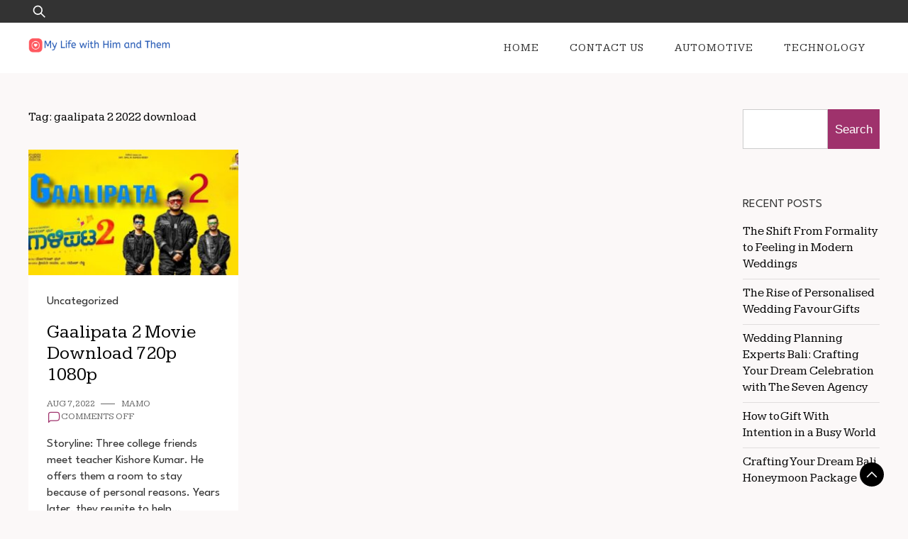

--- FILE ---
content_type: text/html; charset=UTF-8
request_url: https://mylifewithhimandthem.com/tag/gaalipata-2-2022-download/
body_size: 49354
content:
<!doctype html>
<html lang="en-US">
<head>
	<meta charset="UTF-8">
	<meta name="viewport" content="width=device-width, initial-scale=1">
	<link rel="profile" href="https://gmpg.org/xfn/11">

	<meta name='robots' content='index, follow, max-image-preview:large, max-snippet:-1, max-video-preview:-1' />

	<!-- This site is optimized with the Yoast SEO plugin v25.5 - https://yoast.com/wordpress/plugins/seo/ -->
	<title>gaalipata 2 2022 download Archives - MyLifewithHimandthem</title>
	<link rel="canonical" href="https://mylifewithhimandthem.com/tag/gaalipata-2-2022-download/" />
	<meta property="og:locale" content="en_US" />
	<meta property="og:type" content="article" />
	<meta property="og:title" content="gaalipata 2 2022 download Archives - MyLifewithHimandthem" />
	<meta property="og:url" content="https://mylifewithhimandthem.com/tag/gaalipata-2-2022-download/" />
	<meta property="og:site_name" content="MyLifewithHimandthem" />
	<meta name="twitter:card" content="summary_large_image" />
	<script type="application/ld+json" class="yoast-schema-graph">{"@context":"https://schema.org","@graph":[{"@type":"CollectionPage","@id":"https://mylifewithhimandthem.com/tag/gaalipata-2-2022-download/","url":"https://mylifewithhimandthem.com/tag/gaalipata-2-2022-download/","name":"gaalipata 2 2022 download Archives - MyLifewithHimandthem","isPartOf":{"@id":"https://mylifewithhimandthem.com/#website"},"primaryImageOfPage":{"@id":"https://mylifewithhimandthem.com/tag/gaalipata-2-2022-download/#primaryimage"},"image":{"@id":"https://mylifewithhimandthem.com/tag/gaalipata-2-2022-download/#primaryimage"},"thumbnailUrl":"https://mylifewithhimandthem.com/wp-content/uploads/2022/08/Gaalipata-2-2022.jpg","breadcrumb":{"@id":"https://mylifewithhimandthem.com/tag/gaalipata-2-2022-download/#breadcrumb"},"inLanguage":"en-US"},{"@type":"ImageObject","inLanguage":"en-US","@id":"https://mylifewithhimandthem.com/tag/gaalipata-2-2022-download/#primaryimage","url":"https://mylifewithhimandthem.com/wp-content/uploads/2022/08/Gaalipata-2-2022.jpg","contentUrl":"https://mylifewithhimandthem.com/wp-content/uploads/2022/08/Gaalipata-2-2022.jpg","width":1000,"height":600},{"@type":"BreadcrumbList","@id":"https://mylifewithhimandthem.com/tag/gaalipata-2-2022-download/#breadcrumb","itemListElement":[{"@type":"ListItem","position":1,"name":"Home","item":"https://mylifewithhimandthem.com/"},{"@type":"ListItem","position":2,"name":"gaalipata 2 2022 download"}]},{"@type":"WebSite","@id":"https://mylifewithhimandthem.com/#website","url":"https://mylifewithhimandthem.com/","name":"MyLifewithHimandthem","description":"","publisher":{"@id":"https://mylifewithhimandthem.com/#organization"},"potentialAction":[{"@type":"SearchAction","target":{"@type":"EntryPoint","urlTemplate":"https://mylifewithhimandthem.com/?s={search_term_string}"},"query-input":{"@type":"PropertyValueSpecification","valueRequired":true,"valueName":"search_term_string"}}],"inLanguage":"en-US"},{"@type":"Organization","@id":"https://mylifewithhimandthem.com/#organization","name":"MyLifewithHimandthem","url":"https://mylifewithhimandthem.com/","logo":{"@type":"ImageObject","inLanguage":"en-US","@id":"https://mylifewithhimandthem.com/#/schema/logo/image/","url":"https://mylifewithhimandthem.com/wp-content/uploads/2024/08/Group-40.png","contentUrl":"https://mylifewithhimandthem.com/wp-content/uploads/2024/08/Group-40.png","width":300,"height":29,"caption":"MyLifewithHimandthem"},"image":{"@id":"https://mylifewithhimandthem.com/#/schema/logo/image/"}}]}</script>
	<!-- / Yoast SEO plugin. -->


<link rel='dns-prefetch' href='//fonts.googleapis.com' />
<link rel="alternate" type="application/rss+xml" title="MyLifewithHimandthem &raquo; Feed" href="https://mylifewithhimandthem.com/feed/" />
<link rel="alternate" type="application/rss+xml" title="MyLifewithHimandthem &raquo; gaalipata 2 2022 download Tag Feed" href="https://mylifewithhimandthem.com/tag/gaalipata-2-2022-download/feed/" />
<style id='wp-img-auto-sizes-contain-inline-css'>
img:is([sizes=auto i],[sizes^="auto," i]){contain-intrinsic-size:3000px 1500px}
/*# sourceURL=wp-img-auto-sizes-contain-inline-css */
</style>
<style id='wp-emoji-styles-inline-css'>

	img.wp-smiley, img.emoji {
		display: inline !important;
		border: none !important;
		box-shadow: none !important;
		height: 1em !important;
		width: 1em !important;
		margin: 0 0.07em !important;
		vertical-align: -0.1em !important;
		background: none !important;
		padding: 0 !important;
	}
/*# sourceURL=wp-emoji-styles-inline-css */
</style>
<style id='wp-block-library-inline-css'>
:root{--wp-block-synced-color:#7a00df;--wp-block-synced-color--rgb:122,0,223;--wp-bound-block-color:var(--wp-block-synced-color);--wp-editor-canvas-background:#ddd;--wp-admin-theme-color:#007cba;--wp-admin-theme-color--rgb:0,124,186;--wp-admin-theme-color-darker-10:#006ba1;--wp-admin-theme-color-darker-10--rgb:0,107,160.5;--wp-admin-theme-color-darker-20:#005a87;--wp-admin-theme-color-darker-20--rgb:0,90,135;--wp-admin-border-width-focus:2px}@media (min-resolution:192dpi){:root{--wp-admin-border-width-focus:1.5px}}.wp-element-button{cursor:pointer}:root .has-very-light-gray-background-color{background-color:#eee}:root .has-very-dark-gray-background-color{background-color:#313131}:root .has-very-light-gray-color{color:#eee}:root .has-very-dark-gray-color{color:#313131}:root .has-vivid-green-cyan-to-vivid-cyan-blue-gradient-background{background:linear-gradient(135deg,#00d084,#0693e3)}:root .has-purple-crush-gradient-background{background:linear-gradient(135deg,#34e2e4,#4721fb 50%,#ab1dfe)}:root .has-hazy-dawn-gradient-background{background:linear-gradient(135deg,#faaca8,#dad0ec)}:root .has-subdued-olive-gradient-background{background:linear-gradient(135deg,#fafae1,#67a671)}:root .has-atomic-cream-gradient-background{background:linear-gradient(135deg,#fdd79a,#004a59)}:root .has-nightshade-gradient-background{background:linear-gradient(135deg,#330968,#31cdcf)}:root .has-midnight-gradient-background{background:linear-gradient(135deg,#020381,#2874fc)}:root{--wp--preset--font-size--normal:16px;--wp--preset--font-size--huge:42px}.has-regular-font-size{font-size:1em}.has-larger-font-size{font-size:2.625em}.has-normal-font-size{font-size:var(--wp--preset--font-size--normal)}.has-huge-font-size{font-size:var(--wp--preset--font-size--huge)}.has-text-align-center{text-align:center}.has-text-align-left{text-align:left}.has-text-align-right{text-align:right}.has-fit-text{white-space:nowrap!important}#end-resizable-editor-section{display:none}.aligncenter{clear:both}.items-justified-left{justify-content:flex-start}.items-justified-center{justify-content:center}.items-justified-right{justify-content:flex-end}.items-justified-space-between{justify-content:space-between}.screen-reader-text{border:0;clip-path:inset(50%);height:1px;margin:-1px;overflow:hidden;padding:0;position:absolute;width:1px;word-wrap:normal!important}.screen-reader-text:focus{background-color:#ddd;clip-path:none;color:#444;display:block;font-size:1em;height:auto;left:5px;line-height:normal;padding:15px 23px 14px;text-decoration:none;top:5px;width:auto;z-index:100000}html :where(.has-border-color){border-style:solid}html :where([style*=border-top-color]){border-top-style:solid}html :where([style*=border-right-color]){border-right-style:solid}html :where([style*=border-bottom-color]){border-bottom-style:solid}html :where([style*=border-left-color]){border-left-style:solid}html :where([style*=border-width]){border-style:solid}html :where([style*=border-top-width]){border-top-style:solid}html :where([style*=border-right-width]){border-right-style:solid}html :where([style*=border-bottom-width]){border-bottom-style:solid}html :where([style*=border-left-width]){border-left-style:solid}html :where(img[class*=wp-image-]){height:auto;max-width:100%}:where(figure){margin:0 0 1em}html :where(.is-position-sticky){--wp-admin--admin-bar--position-offset:var(--wp-admin--admin-bar--height,0px)}@media screen and (max-width:600px){html :where(.is-position-sticky){--wp-admin--admin-bar--position-offset:0px}}

/*# sourceURL=wp-block-library-inline-css */
</style><style id='wp-block-archives-inline-css'>
.wp-block-archives{box-sizing:border-box}.wp-block-archives-dropdown label{display:block}
/*# sourceURL=https://mylifewithhimandthem.com/wp-includes/blocks/archives/style.min.css */
</style>
<style id='wp-block-categories-inline-css'>
.wp-block-categories{box-sizing:border-box}.wp-block-categories.alignleft{margin-right:2em}.wp-block-categories.alignright{margin-left:2em}.wp-block-categories.wp-block-categories-dropdown.aligncenter{text-align:center}.wp-block-categories .wp-block-categories__label{display:block;width:100%}
/*# sourceURL=https://mylifewithhimandthem.com/wp-includes/blocks/categories/style.min.css */
</style>
<style id='wp-block-heading-inline-css'>
h1:where(.wp-block-heading).has-background,h2:where(.wp-block-heading).has-background,h3:where(.wp-block-heading).has-background,h4:where(.wp-block-heading).has-background,h5:where(.wp-block-heading).has-background,h6:where(.wp-block-heading).has-background{padding:1.25em 2.375em}h1.has-text-align-left[style*=writing-mode]:where([style*=vertical-lr]),h1.has-text-align-right[style*=writing-mode]:where([style*=vertical-rl]),h2.has-text-align-left[style*=writing-mode]:where([style*=vertical-lr]),h2.has-text-align-right[style*=writing-mode]:where([style*=vertical-rl]),h3.has-text-align-left[style*=writing-mode]:where([style*=vertical-lr]),h3.has-text-align-right[style*=writing-mode]:where([style*=vertical-rl]),h4.has-text-align-left[style*=writing-mode]:where([style*=vertical-lr]),h4.has-text-align-right[style*=writing-mode]:where([style*=vertical-rl]),h5.has-text-align-left[style*=writing-mode]:where([style*=vertical-lr]),h5.has-text-align-right[style*=writing-mode]:where([style*=vertical-rl]),h6.has-text-align-left[style*=writing-mode]:where([style*=vertical-lr]),h6.has-text-align-right[style*=writing-mode]:where([style*=vertical-rl]){rotate:180deg}
/*# sourceURL=https://mylifewithhimandthem.com/wp-includes/blocks/heading/style.min.css */
</style>
<style id='wp-block-latest-comments-inline-css'>
ol.wp-block-latest-comments{box-sizing:border-box;margin-left:0}:where(.wp-block-latest-comments:not([style*=line-height] .wp-block-latest-comments__comment)){line-height:1.1}:where(.wp-block-latest-comments:not([style*=line-height] .wp-block-latest-comments__comment-excerpt p)){line-height:1.8}.has-dates :where(.wp-block-latest-comments:not([style*=line-height])),.has-excerpts :where(.wp-block-latest-comments:not([style*=line-height])){line-height:1.5}.wp-block-latest-comments .wp-block-latest-comments{padding-left:0}.wp-block-latest-comments__comment{list-style:none;margin-bottom:1em}.has-avatars .wp-block-latest-comments__comment{list-style:none;min-height:2.25em}.has-avatars .wp-block-latest-comments__comment .wp-block-latest-comments__comment-excerpt,.has-avatars .wp-block-latest-comments__comment .wp-block-latest-comments__comment-meta{margin-left:3.25em}.wp-block-latest-comments__comment-excerpt p{font-size:.875em;margin:.36em 0 1.4em}.wp-block-latest-comments__comment-date{display:block;font-size:.75em}.wp-block-latest-comments .avatar,.wp-block-latest-comments__comment-avatar{border-radius:1.5em;display:block;float:left;height:2.5em;margin-right:.75em;width:2.5em}.wp-block-latest-comments[class*=-font-size] a,.wp-block-latest-comments[style*=font-size] a{font-size:inherit}
/*# sourceURL=https://mylifewithhimandthem.com/wp-includes/blocks/latest-comments/style.min.css */
</style>
<style id='wp-block-latest-posts-inline-css'>
.wp-block-latest-posts{box-sizing:border-box}.wp-block-latest-posts.alignleft{margin-right:2em}.wp-block-latest-posts.alignright{margin-left:2em}.wp-block-latest-posts.wp-block-latest-posts__list{list-style:none}.wp-block-latest-posts.wp-block-latest-posts__list li{clear:both;overflow-wrap:break-word}.wp-block-latest-posts.is-grid{display:flex;flex-wrap:wrap}.wp-block-latest-posts.is-grid li{margin:0 1.25em 1.25em 0;width:100%}@media (min-width:600px){.wp-block-latest-posts.columns-2 li{width:calc(50% - .625em)}.wp-block-latest-posts.columns-2 li:nth-child(2n){margin-right:0}.wp-block-latest-posts.columns-3 li{width:calc(33.33333% - .83333em)}.wp-block-latest-posts.columns-3 li:nth-child(3n){margin-right:0}.wp-block-latest-posts.columns-4 li{width:calc(25% - .9375em)}.wp-block-latest-posts.columns-4 li:nth-child(4n){margin-right:0}.wp-block-latest-posts.columns-5 li{width:calc(20% - 1em)}.wp-block-latest-posts.columns-5 li:nth-child(5n){margin-right:0}.wp-block-latest-posts.columns-6 li{width:calc(16.66667% - 1.04167em)}.wp-block-latest-posts.columns-6 li:nth-child(6n){margin-right:0}}:root :where(.wp-block-latest-posts.is-grid){padding:0}:root :where(.wp-block-latest-posts.wp-block-latest-posts__list){padding-left:0}.wp-block-latest-posts__post-author,.wp-block-latest-posts__post-date{display:block;font-size:.8125em}.wp-block-latest-posts__post-excerpt,.wp-block-latest-posts__post-full-content{margin-bottom:1em;margin-top:.5em}.wp-block-latest-posts__featured-image a{display:inline-block}.wp-block-latest-posts__featured-image img{height:auto;max-width:100%;width:auto}.wp-block-latest-posts__featured-image.alignleft{float:left;margin-right:1em}.wp-block-latest-posts__featured-image.alignright{float:right;margin-left:1em}.wp-block-latest-posts__featured-image.aligncenter{margin-bottom:1em;text-align:center}
/*# sourceURL=https://mylifewithhimandthem.com/wp-includes/blocks/latest-posts/style.min.css */
</style>
<style id='wp-block-search-inline-css'>
.wp-block-search__button{margin-left:10px;word-break:normal}.wp-block-search__button.has-icon{line-height:0}.wp-block-search__button svg{height:1.25em;min-height:24px;min-width:24px;width:1.25em;fill:currentColor;vertical-align:text-bottom}:where(.wp-block-search__button){border:1px solid #ccc;padding:6px 10px}.wp-block-search__inside-wrapper{display:flex;flex:auto;flex-wrap:nowrap;max-width:100%}.wp-block-search__label{width:100%}.wp-block-search.wp-block-search__button-only .wp-block-search__button{box-sizing:border-box;display:flex;flex-shrink:0;justify-content:center;margin-left:0;max-width:100%}.wp-block-search.wp-block-search__button-only .wp-block-search__inside-wrapper{min-width:0!important;transition-property:width}.wp-block-search.wp-block-search__button-only .wp-block-search__input{flex-basis:100%;transition-duration:.3s}.wp-block-search.wp-block-search__button-only.wp-block-search__searchfield-hidden,.wp-block-search.wp-block-search__button-only.wp-block-search__searchfield-hidden .wp-block-search__inside-wrapper{overflow:hidden}.wp-block-search.wp-block-search__button-only.wp-block-search__searchfield-hidden .wp-block-search__input{border-left-width:0!important;border-right-width:0!important;flex-basis:0;flex-grow:0;margin:0;min-width:0!important;padding-left:0!important;padding-right:0!important;width:0!important}:where(.wp-block-search__input){appearance:none;border:1px solid #949494;flex-grow:1;font-family:inherit;font-size:inherit;font-style:inherit;font-weight:inherit;letter-spacing:inherit;line-height:inherit;margin-left:0;margin-right:0;min-width:3rem;padding:8px;text-decoration:unset!important;text-transform:inherit}:where(.wp-block-search__button-inside .wp-block-search__inside-wrapper){background-color:#fff;border:1px solid #949494;box-sizing:border-box;padding:4px}:where(.wp-block-search__button-inside .wp-block-search__inside-wrapper) .wp-block-search__input{border:none;border-radius:0;padding:0 4px}:where(.wp-block-search__button-inside .wp-block-search__inside-wrapper) .wp-block-search__input:focus{outline:none}:where(.wp-block-search__button-inside .wp-block-search__inside-wrapper) :where(.wp-block-search__button){padding:4px 8px}.wp-block-search.aligncenter .wp-block-search__inside-wrapper{margin:auto}.wp-block[data-align=right] .wp-block-search.wp-block-search__button-only .wp-block-search__inside-wrapper{float:right}
/*# sourceURL=https://mylifewithhimandthem.com/wp-includes/blocks/search/style.min.css */
</style>
<style id='wp-block-search-theme-inline-css'>
.wp-block-search .wp-block-search__label{font-weight:700}.wp-block-search__button{border:1px solid #ccc;padding:.375em .625em}
/*# sourceURL=https://mylifewithhimandthem.com/wp-includes/blocks/search/theme.min.css */
</style>
<style id='wp-block-group-inline-css'>
.wp-block-group{box-sizing:border-box}:where(.wp-block-group.wp-block-group-is-layout-constrained){position:relative}
/*# sourceURL=https://mylifewithhimandthem.com/wp-includes/blocks/group/style.min.css */
</style>
<style id='wp-block-group-theme-inline-css'>
:where(.wp-block-group.has-background){padding:1.25em 2.375em}
/*# sourceURL=https://mylifewithhimandthem.com/wp-includes/blocks/group/theme.min.css */
</style>
<style id='global-styles-inline-css'>
:root{--wp--preset--aspect-ratio--square: 1;--wp--preset--aspect-ratio--4-3: 4/3;--wp--preset--aspect-ratio--3-4: 3/4;--wp--preset--aspect-ratio--3-2: 3/2;--wp--preset--aspect-ratio--2-3: 2/3;--wp--preset--aspect-ratio--16-9: 16/9;--wp--preset--aspect-ratio--9-16: 9/16;--wp--preset--color--black: #000000;--wp--preset--color--cyan-bluish-gray: #abb8c3;--wp--preset--color--white: #ffffff;--wp--preset--color--pale-pink: #f78da7;--wp--preset--color--vivid-red: #cf2e2e;--wp--preset--color--luminous-vivid-orange: #ff6900;--wp--preset--color--luminous-vivid-amber: #fcb900;--wp--preset--color--light-green-cyan: #7bdcb5;--wp--preset--color--vivid-green-cyan: #00d084;--wp--preset--color--pale-cyan-blue: #8ed1fc;--wp--preset--color--vivid-cyan-blue: #0693e3;--wp--preset--color--vivid-purple: #9b51e0;--wp--preset--gradient--vivid-cyan-blue-to-vivid-purple: linear-gradient(135deg,rgb(6,147,227) 0%,rgb(155,81,224) 100%);--wp--preset--gradient--light-green-cyan-to-vivid-green-cyan: linear-gradient(135deg,rgb(122,220,180) 0%,rgb(0,208,130) 100%);--wp--preset--gradient--luminous-vivid-amber-to-luminous-vivid-orange: linear-gradient(135deg,rgb(252,185,0) 0%,rgb(255,105,0) 100%);--wp--preset--gradient--luminous-vivid-orange-to-vivid-red: linear-gradient(135deg,rgb(255,105,0) 0%,rgb(207,46,46) 100%);--wp--preset--gradient--very-light-gray-to-cyan-bluish-gray: linear-gradient(135deg,rgb(238,238,238) 0%,rgb(169,184,195) 100%);--wp--preset--gradient--cool-to-warm-spectrum: linear-gradient(135deg,rgb(74,234,220) 0%,rgb(151,120,209) 20%,rgb(207,42,186) 40%,rgb(238,44,130) 60%,rgb(251,105,98) 80%,rgb(254,248,76) 100%);--wp--preset--gradient--blush-light-purple: linear-gradient(135deg,rgb(255,206,236) 0%,rgb(152,150,240) 100%);--wp--preset--gradient--blush-bordeaux: linear-gradient(135deg,rgb(254,205,165) 0%,rgb(254,45,45) 50%,rgb(107,0,62) 100%);--wp--preset--gradient--luminous-dusk: linear-gradient(135deg,rgb(255,203,112) 0%,rgb(199,81,192) 50%,rgb(65,88,208) 100%);--wp--preset--gradient--pale-ocean: linear-gradient(135deg,rgb(255,245,203) 0%,rgb(182,227,212) 50%,rgb(51,167,181) 100%);--wp--preset--gradient--electric-grass: linear-gradient(135deg,rgb(202,248,128) 0%,rgb(113,206,126) 100%);--wp--preset--gradient--midnight: linear-gradient(135deg,rgb(2,3,129) 0%,rgb(40,116,252) 100%);--wp--preset--font-size--small: 13px;--wp--preset--font-size--medium: 20px;--wp--preset--font-size--large: 36px;--wp--preset--font-size--x-large: 42px;--wp--preset--spacing--20: 0.44rem;--wp--preset--spacing--30: 0.67rem;--wp--preset--spacing--40: 1rem;--wp--preset--spacing--50: 1.5rem;--wp--preset--spacing--60: 2.25rem;--wp--preset--spacing--70: 3.38rem;--wp--preset--spacing--80: 5.06rem;--wp--preset--shadow--natural: 6px 6px 9px rgba(0, 0, 0, 0.2);--wp--preset--shadow--deep: 12px 12px 50px rgba(0, 0, 0, 0.4);--wp--preset--shadow--sharp: 6px 6px 0px rgba(0, 0, 0, 0.2);--wp--preset--shadow--outlined: 6px 6px 0px -3px rgb(255, 255, 255), 6px 6px rgb(0, 0, 0);--wp--preset--shadow--crisp: 6px 6px 0px rgb(0, 0, 0);}:where(.is-layout-flex){gap: 0.5em;}:where(.is-layout-grid){gap: 0.5em;}body .is-layout-flex{display: flex;}.is-layout-flex{flex-wrap: wrap;align-items: center;}.is-layout-flex > :is(*, div){margin: 0;}body .is-layout-grid{display: grid;}.is-layout-grid > :is(*, div){margin: 0;}:where(.wp-block-columns.is-layout-flex){gap: 2em;}:where(.wp-block-columns.is-layout-grid){gap: 2em;}:where(.wp-block-post-template.is-layout-flex){gap: 1.25em;}:where(.wp-block-post-template.is-layout-grid){gap: 1.25em;}.has-black-color{color: var(--wp--preset--color--black) !important;}.has-cyan-bluish-gray-color{color: var(--wp--preset--color--cyan-bluish-gray) !important;}.has-white-color{color: var(--wp--preset--color--white) !important;}.has-pale-pink-color{color: var(--wp--preset--color--pale-pink) !important;}.has-vivid-red-color{color: var(--wp--preset--color--vivid-red) !important;}.has-luminous-vivid-orange-color{color: var(--wp--preset--color--luminous-vivid-orange) !important;}.has-luminous-vivid-amber-color{color: var(--wp--preset--color--luminous-vivid-amber) !important;}.has-light-green-cyan-color{color: var(--wp--preset--color--light-green-cyan) !important;}.has-vivid-green-cyan-color{color: var(--wp--preset--color--vivid-green-cyan) !important;}.has-pale-cyan-blue-color{color: var(--wp--preset--color--pale-cyan-blue) !important;}.has-vivid-cyan-blue-color{color: var(--wp--preset--color--vivid-cyan-blue) !important;}.has-vivid-purple-color{color: var(--wp--preset--color--vivid-purple) !important;}.has-black-background-color{background-color: var(--wp--preset--color--black) !important;}.has-cyan-bluish-gray-background-color{background-color: var(--wp--preset--color--cyan-bluish-gray) !important;}.has-white-background-color{background-color: var(--wp--preset--color--white) !important;}.has-pale-pink-background-color{background-color: var(--wp--preset--color--pale-pink) !important;}.has-vivid-red-background-color{background-color: var(--wp--preset--color--vivid-red) !important;}.has-luminous-vivid-orange-background-color{background-color: var(--wp--preset--color--luminous-vivid-orange) !important;}.has-luminous-vivid-amber-background-color{background-color: var(--wp--preset--color--luminous-vivid-amber) !important;}.has-light-green-cyan-background-color{background-color: var(--wp--preset--color--light-green-cyan) !important;}.has-vivid-green-cyan-background-color{background-color: var(--wp--preset--color--vivid-green-cyan) !important;}.has-pale-cyan-blue-background-color{background-color: var(--wp--preset--color--pale-cyan-blue) !important;}.has-vivid-cyan-blue-background-color{background-color: var(--wp--preset--color--vivid-cyan-blue) !important;}.has-vivid-purple-background-color{background-color: var(--wp--preset--color--vivid-purple) !important;}.has-black-border-color{border-color: var(--wp--preset--color--black) !important;}.has-cyan-bluish-gray-border-color{border-color: var(--wp--preset--color--cyan-bluish-gray) !important;}.has-white-border-color{border-color: var(--wp--preset--color--white) !important;}.has-pale-pink-border-color{border-color: var(--wp--preset--color--pale-pink) !important;}.has-vivid-red-border-color{border-color: var(--wp--preset--color--vivid-red) !important;}.has-luminous-vivid-orange-border-color{border-color: var(--wp--preset--color--luminous-vivid-orange) !important;}.has-luminous-vivid-amber-border-color{border-color: var(--wp--preset--color--luminous-vivid-amber) !important;}.has-light-green-cyan-border-color{border-color: var(--wp--preset--color--light-green-cyan) !important;}.has-vivid-green-cyan-border-color{border-color: var(--wp--preset--color--vivid-green-cyan) !important;}.has-pale-cyan-blue-border-color{border-color: var(--wp--preset--color--pale-cyan-blue) !important;}.has-vivid-cyan-blue-border-color{border-color: var(--wp--preset--color--vivid-cyan-blue) !important;}.has-vivid-purple-border-color{border-color: var(--wp--preset--color--vivid-purple) !important;}.has-vivid-cyan-blue-to-vivid-purple-gradient-background{background: var(--wp--preset--gradient--vivid-cyan-blue-to-vivid-purple) !important;}.has-light-green-cyan-to-vivid-green-cyan-gradient-background{background: var(--wp--preset--gradient--light-green-cyan-to-vivid-green-cyan) !important;}.has-luminous-vivid-amber-to-luminous-vivid-orange-gradient-background{background: var(--wp--preset--gradient--luminous-vivid-amber-to-luminous-vivid-orange) !important;}.has-luminous-vivid-orange-to-vivid-red-gradient-background{background: var(--wp--preset--gradient--luminous-vivid-orange-to-vivid-red) !important;}.has-very-light-gray-to-cyan-bluish-gray-gradient-background{background: var(--wp--preset--gradient--very-light-gray-to-cyan-bluish-gray) !important;}.has-cool-to-warm-spectrum-gradient-background{background: var(--wp--preset--gradient--cool-to-warm-spectrum) !important;}.has-blush-light-purple-gradient-background{background: var(--wp--preset--gradient--blush-light-purple) !important;}.has-blush-bordeaux-gradient-background{background: var(--wp--preset--gradient--blush-bordeaux) !important;}.has-luminous-dusk-gradient-background{background: var(--wp--preset--gradient--luminous-dusk) !important;}.has-pale-ocean-gradient-background{background: var(--wp--preset--gradient--pale-ocean) !important;}.has-electric-grass-gradient-background{background: var(--wp--preset--gradient--electric-grass) !important;}.has-midnight-gradient-background{background: var(--wp--preset--gradient--midnight) !important;}.has-small-font-size{font-size: var(--wp--preset--font-size--small) !important;}.has-medium-font-size{font-size: var(--wp--preset--font-size--medium) !important;}.has-large-font-size{font-size: var(--wp--preset--font-size--large) !important;}.has-x-large-font-size{font-size: var(--wp--preset--font-size--x-large) !important;}
/*# sourceURL=global-styles-inline-css */
</style>

<style id='classic-theme-styles-inline-css'>
/*! This file is auto-generated */
.wp-block-button__link{color:#fff;background-color:#32373c;border-radius:9999px;box-shadow:none;text-decoration:none;padding:calc(.667em + 2px) calc(1.333em + 2px);font-size:1.125em}.wp-block-file__button{background:#32373c;color:#fff;text-decoration:none}
/*# sourceURL=/wp-includes/css/classic-themes.min.css */
</style>
<link rel='stylesheet' id='plush-css' href='https://mylifewithhimandthem.com/wp-content/themes/plush/style.css?ver=1.0.2' media='all' />
<style id='plush-inline-css'>
body,.site-header{background:#fbf8f8;}
:root { --site-title-color: #000; }
:root { --secondary-color: #000000; }
:root { --primary-color: #9f326c; }
:root { --light-color: #ffffff; }
:root { --grey-color: #666666; }
:root { --dark-color: #333333; }
:root { --site-identity-font-family: Jost; }
:root { --primary-font: League Spartan; }
:root { --secondary-font: Kameron; }
:root { --logo-size: 200px; }
:root { --site-identity-font-size: 26px; }
html,body{font-size:17px;}
:root { --font-weight: 300; }
:root { --line-height: 1.4; }
:root { --container-width: 1400px; }
/*# sourceURL=plush-inline-css */
</style>
<link rel='stylesheet' id='google-fonts-css' href='https://fonts.googleapis.com/css?family=League+Spartan%7CKameron%7CJost' media='all' />
<script src="https://mylifewithhimandthem.com/wp-includes/js/jquery/jquery.min.js?ver=3.7.1" id="jquery-core-js"></script>
<script src="https://mylifewithhimandthem.com/wp-includes/js/jquery/jquery-migrate.min.js?ver=3.4.1" id="jquery-migrate-js"></script>
<link rel="https://api.w.org/" href="https://mylifewithhimandthem.com/wp-json/" /><link rel="alternate" title="JSON" type="application/json" href="https://mylifewithhimandthem.com/wp-json/wp/v2/tags/916" /><link rel="EditURI" type="application/rsd+xml" title="RSD" href="https://mylifewithhimandthem.com/xmlrpc.php?rsd" />
<meta name="generator" content="WordPress 6.9" />
<!-- Google Tag Manager -->
<script>(function(w,d,s,l,i){w[l]=w[l]||[];w[l].push({'gtm.start':
new Date().getTime(),event:'gtm.js'});var f=d.getElementsByTagName(s)[0],
j=d.createElement(s),dl=l!='dataLayer'?'&l='+l:'';j.async=true;j.src=
'https://www.googletagmanager.com/gtm.js?id='+i+dl;f.parentNode.insertBefore(j,f);
})(window,document,'script','dataLayer','GTM-NCSM3CP');</script>
<!-- End Google Tag Manager --><link rel="icon" href="https://mylifewithhimandthem.com/wp-content/uploads/2024/08/my-life-with-him-and-them-favicon-color-1.png" sizes="32x32" />
<link rel="icon" href="https://mylifewithhimandthem.com/wp-content/uploads/2024/08/my-life-with-him-and-them-favicon-color-1.png" sizes="192x192" />
<link rel="apple-touch-icon" href="https://mylifewithhimandthem.com/wp-content/uploads/2024/08/my-life-with-him-and-them-favicon-color-1.png" />
<meta name="msapplication-TileImage" content="https://mylifewithhimandthem.com/wp-content/uploads/2024/08/my-life-with-him-and-them-favicon-color-1.png" />
		<style id="wp-custom-css">
			.info.ihead, .info.ifoot {
	display:block;
}
.wp-block-search__inside-wrapper {
	 display:flex;
}
.wp-block-search__button {
	 padding:10px !important;
	 width:auto;
	 margin-left:0px;
}
@media screen and (max-width:600px)
{
	header.site-header .header-wrapper .site-header-wrapper .site-branding {
	min-width:auto;	
}
}		</style>
		</head>

<body class="archive tag tag-gaalipata-2-2022-download tag-916 wp-custom-logo wp-embed-responsive wp-theme-plush hfeed">
<!-- Google Tag Manager (noscript) -->
<noscript><iframe src="https://www.googletagmanager.com/ns.html?id=GTM-NCSM3CP"
height="0" width="0" style="display:none;visibility:hidden"></iframe></noscript>
<!-- End Google Tag Manager (noscript) -->
	<a class="skip-link screen-reader-text" href="#primary">Skip to content</a>

	
	<header id="masthead" class="site-header">


	<!-- top-bar -->
	<div class="top-bar">
		<div class="container">
			<div class="top-wrapper">
				<div class="top-search"><form role="search" method="get" class="search-form" action="https://mylifewithhimandthem.com/">
				<label>
					<span class="screen-reader-text">Search for:</span>
					<input type="search" class="search-field" placeholder="Search &hellip;" value="" name="s" />
				</label>
				<input type="submit" class="search-submit" value="Search" />
			</form></div>
				



	<!-- social links -->
	<div class="social-links">
		<ul class="list-group list-group-horizontal list-inline">

			
			
			
			
			
			
			
		</ul>
	</div>
	<!-- social links -->
			</div>
		</div>
	</div>
	<!-- top-bar -->



		<div class="header-wrapper">
		<div class="container">
			<div class="site-header-wrapper">
				<div class="site-branding">
					
					<a href="https://mylifewithhimandthem.com/" class="custom-logo-link" rel="home"><img width="300" height="29" src="https://mylifewithhimandthem.com/wp-content/uploads/2024/08/Group-40.png" class="custom-logo" alt="mylifewithhimandthem logo" decoding="async" /></a>						
						<div class="site-identity">

							

																						<div class="site-description"></div>
													</div>
					
				</div><!-- .site-branding -->

				<nav id="site-navigation" class="main-navigation">
					<button id="nav-icon3" class="menu-toggle" aria-controls="primary-menu" aria-expanded="false">
						
  <span></span>
  <span></span>
  <span></span>
  <span></span>
					</button>
					<div class="menu-primary-menu-container"><ul id="primary-menu" class="menu"><li id="menu-item-1410" class="menu-item menu-item-type-custom menu-item-object-custom menu-item-home menu-item-1410"><a href="https://mylifewithhimandthem.com/">Home</a></li>
<li id="menu-item-1409" class="menu-item menu-item-type-post_type menu-item-object-page menu-item-1409"><a href="https://mylifewithhimandthem.com/contact-us/">Contact Us</a></li>
<li id="menu-item-1397" class="menu-item menu-item-type-taxonomy menu-item-object-category menu-item-1397"><a href="https://mylifewithhimandthem.com/category/automotive/">Automotive</a></li>
<li id="menu-item-1408" class="menu-item menu-item-type-taxonomy menu-item-object-category menu-item-1408"><a href="https://mylifewithhimandthem.com/category/technology/">Technology</a></li>
</ul></div>				</nav><!-- #site-navigation -->
			</div>
		</div>
		</div>
	</header><!-- #masthead -->

	
<div class="container">
<div class="main-wrapper">
	<main id="primary" class="site-main">
		
			<header class="page-header">
				<h1 class="page-title">Tag: <span>gaalipata 2 2022 download</span></h1>			</header><!-- .page-header -->

			<div class="blog-grid-view">
			


<div id="post-561" class="post-561 post type-post status-publish format-standard has-post-thumbnail hentry category-uncategorized tag-gaalipata-2-2022-download tag-gaalipata-2-2022-movie-download tag-gaalipata-2-download tag-gaalipata-2-download-123-movies tag-gaalipata-2-download-afilmywap tag-gaalipata-2-download-bolly4u tag-gaalipata-2-download-fmovies tag-gaalipata-2-download-movie4me tag-gaalipata-2-download-movieverse tag-gaalipata-2-download-mp4moviez tag-gaalipata-2-download-myflixer tag-gaalipata-2-download-putlocker tag-gaalipata-2-download-tamil-yogi tag-gaalipata-2-full-movie tag-gaalipata-2-movie-download tag-gaalipata-2-movie-download-480p tag-gaalipata-2-movie-download-4movierulz tag-gaalipata-2-movie-download-720p tag-gaalipata-2-movie-download-7starhd tag-gaalipata-2-movie-download-9xflix tag-gaalipata-2-movie-download-9xmovies tag-gaalipata-2-movie-download-filmy4wap tag-gaalipata-2-movie-download-gomovies tag-gaalipata-2-movie-download-hdhub4u tag-gaalipata-2-movie-download-isaimini tag-gaalipata-2-movie-download-moviezwap tag-gaalipata-2-movie-download-tamilrockers tag-gaalipata-2-movie-free-download tag-gaalipata-2-movie-watch-online tag-gaalipata-2-watch-online-free">
    <div class="news-snippet">
                            <a href="https://mylifewithhimandthem.com/gaalipata-2-movie-download-720p-1080p/" rel="bookmark" class="featured-image">
                <img width="300" height="180" src="https://mylifewithhimandthem.com/wp-content/uploads/2022/08/Gaalipata-2-2022-300x180.jpg" class="attachment-medium size-medium wp-post-image" alt="" decoding="async" fetchpriority="high" srcset="https://mylifewithhimandthem.com/wp-content/uploads/2022/08/Gaalipata-2-2022-300x180.jpg 300w, https://mylifewithhimandthem.com/wp-content/uploads/2022/08/Gaalipata-2-2022-768x461.jpg 768w, https://mylifewithhimandthem.com/wp-content/uploads/2022/08/Gaalipata-2-2022.jpg 1000w" sizes="(max-width: 300px) 100vw, 300px" />            </a>
                <div class="summary">

                                          
                                                                        <div class="category"> 
                                                                                        <a href="https://mylifewithhimandthem.com/category/uncategorized/">Uncategorized</a>
                                                                                </div>
                                                                   
                          

    <h3 class="news-title"><a href="https://mylifewithhimandthem.com/gaalipata-2-movie-download-720p-1080p/"
                rel="bookmark">Gaalipata 2 Movie Download 720p 1080p</a></h3>
               
                <div class="ihead info">
                    <ul class="list-inline">
                                                    
                                                        <li><a
                                href="https://mylifewithhimandthem.com/2022/08/07/">Aug 7, 2022</a>
                            </li>
                        
                            
                        
                                                        <li class="post-author">
                                    <a class="url fn n"
                                    href="https://mylifewithhimandthem.com/author/mamo/">
                                                                                                                <div class="author-image">
                                                                                    </div>
                                                                        mamo                                </a>
                            </li>
                                            </ul>

                                                <span class="comments">
                            <svg width="20px" height="20px" viewBox="0 0 24 24" id="magicoon-Regular" xmlns="http://www.w3.org/2000/svg"><g id="comment-Regular"><path id="comment-Regular-2" data-name="comment-Regular" class="cls-1" d="M17,3.25H7A4.756,4.756,0,0,0,2.25,8V21a.75.75,0,0,0,1.28.53l2.414-2.414a1.246,1.246,0,0,1,.885-.366H17A4.756,4.756,0,0,0,21.75,14V8A4.756,4.756,0,0,0,17,3.25ZM20.25,14A3.254,3.254,0,0,1,17,17.25H6.829a2.73,2.73,0,0,0-1.945.806L3.75,19.189V8A3.254,3.254,0,0,1,7,4.75H17A3.254,3.254,0,0,1,20.25,8Z"/></g></svg>
                                <span>Comments Off<span class="screen-reader-text"> on Gaalipata 2 Movie Download 720p 1080p</span></span>                            </span>
                        
                </div>



        

            
                

                <div class="excerpt">
                    
                    Storyline: Three college friends meet teacher Kishore Kumar. He offers them a room to stay because of personal reasons. Years later, they reunite to help&hellip;                </div>


                
            
                
                        
            
                <div class="ifoot info">

                                            <a href="https://mylifewithhimandthem.com/gaalipata-2-movie-download-720p-1080p/" rel="bookmark" title=""
                        class="readmore">Read More</a>
                    
                    
                </div>

			



                </div>
            </div>
        </div>			</div>
			</main><!-- #main -->
	<div class="sidebar">
<aside id="secondary" class="widget-area">
	<section id="block-2" class="widget widget_block widget_search"><form role="search" method="get" action="https://mylifewithhimandthem.com/" class="wp-block-search__button-outside wp-block-search__text-button wp-block-search"    ><label class="wp-block-search__label" for="wp-block-search__input-1" >Search</label><div class="wp-block-search__inside-wrapper" ><input class="wp-block-search__input" id="wp-block-search__input-1" placeholder="" value="" type="search" name="s" required /><button aria-label="Search" class="wp-block-search__button wp-element-button" type="submit" >Search</button></div></form></section><section id="block-3" class="widget widget_block"><div class="wp-block-group"><div class="wp-block-group__inner-container is-layout-flow wp-block-group-is-layout-flow"><h2 class="wp-block-heading">Recent Posts</h2><ul class="wp-block-latest-posts__list wp-block-latest-posts"><li><a class="wp-block-latest-posts__post-title" href="https://mylifewithhimandthem.com/the-shift-from-formality-to-feeling-in-modern-weddings/">The Shift From Formality to Feeling in Modern Weddings</a></li>
<li><a class="wp-block-latest-posts__post-title" href="https://mylifewithhimandthem.com/the-rise-of-personalised-wedding-favour-gifts/">The Rise of Personalised Wedding Favour Gifts</a></li>
<li><a class="wp-block-latest-posts__post-title" href="https://mylifewithhimandthem.com/wedding-planning-experts-bali-crafting-your-dream-celebration-with-the-seven-agency/">Wedding Planning Experts Bali: Crafting Your Dream Celebration with The Seven Agency</a></li>
<li><a class="wp-block-latest-posts__post-title" href="https://mylifewithhimandthem.com/how-to-gift-with-intention-in-a-busy-world/">How to Gift With Intention in a Busy World</a></li>
<li><a class="wp-block-latest-posts__post-title" href="https://mylifewithhimandthem.com/crafting-your-dream-bali-honeymoon-package/">Crafting Your Dream Bali Honeymoon Package</a></li>
</ul></div></div></section><section id="block-4" class="widget widget_block"><div class="wp-block-group"><div class="wp-block-group__inner-container is-layout-flow wp-block-group-is-layout-flow"><h2 class="wp-block-heading">Recent Comments</h2><div class="no-comments wp-block-latest-comments">No comments to show.</div></div></div></section><section id="block-5" class="widget widget_block"><div class="wp-block-group"><div class="wp-block-group__inner-container is-layout-flow wp-block-group-is-layout-flow"><h2 class="wp-block-heading">Archives</h2><ul class="wp-block-archives-list wp-block-archives">	<li><a href='https://mylifewithhimandthem.com/2026/01/'>January 2026</a></li>
	<li><a href='https://mylifewithhimandthem.com/2025/12/'>December 2025</a></li>
	<li><a href='https://mylifewithhimandthem.com/2025/10/'>October 2025</a></li>
	<li><a href='https://mylifewithhimandthem.com/2025/07/'>July 2025</a></li>
	<li><a href='https://mylifewithhimandthem.com/2025/06/'>June 2025</a></li>
	<li><a href='https://mylifewithhimandthem.com/2025/05/'>May 2025</a></li>
	<li><a href='https://mylifewithhimandthem.com/2025/04/'>April 2025</a></li>
	<li><a href='https://mylifewithhimandthem.com/2025/01/'>January 2025</a></li>
	<li><a href='https://mylifewithhimandthem.com/2024/12/'>December 2024</a></li>
	<li><a href='https://mylifewithhimandthem.com/2024/10/'>October 2024</a></li>
	<li><a href='https://mylifewithhimandthem.com/2024/09/'>September 2024</a></li>
	<li><a href='https://mylifewithhimandthem.com/2024/08/'>August 2024</a></li>
	<li><a href='https://mylifewithhimandthem.com/2023/07/'>July 2023</a></li>
	<li><a href='https://mylifewithhimandthem.com/2023/03/'>March 2023</a></li>
	<li><a href='https://mylifewithhimandthem.com/2023/02/'>February 2023</a></li>
	<li><a href='https://mylifewithhimandthem.com/2022/11/'>November 2022</a></li>
	<li><a href='https://mylifewithhimandthem.com/2022/10/'>October 2022</a></li>
	<li><a href='https://mylifewithhimandthem.com/2022/09/'>September 2022</a></li>
	<li><a href='https://mylifewithhimandthem.com/2022/08/'>August 2022</a></li>
	<li><a href='https://mylifewithhimandthem.com/2022/07/'>July 2022</a></li>
	<li><a href='https://mylifewithhimandthem.com/2022/06/'>June 2022</a></li>
	<li><a href='https://mylifewithhimandthem.com/2022/05/'>May 2022</a></li>
</ul></div></div></section><section id="block-6" class="widget widget_block"><div class="wp-block-group"><div class="wp-block-group__inner-container is-layout-flow wp-block-group-is-layout-flow"><h2 class="wp-block-heading">Categories</h2><ul class="wp-block-categories-list wp-block-categories">	<li class="cat-item cat-item-2838"><a href="https://mylifewithhimandthem.com/category/automotive/">Automotive</a>
</li>
	<li class="cat-item cat-item-2854"><a href="https://mylifewithhimandthem.com/category/english-movies/">English Movies</a>
</li>
	<li class="cat-item cat-item-2861"><a href="https://mylifewithhimandthem.com/category/general/">general</a>
</li>
	<li class="cat-item cat-item-2851"><a href="https://mylifewithhimandthem.com/category/hindi-movie/">HINDI MOVIE</a>
</li>
	<li class="cat-item cat-item-2856"><a href="https://mylifewithhimandthem.com/category/kannada/">Kannada</a>
</li>
	<li class="cat-item cat-item-2859"><a href="https://mylifewithhimandthem.com/category/misc/">misc</a>
</li>
	<li class="cat-item cat-item-2853"><a href="https://mylifewithhimandthem.com/category/punjabi-movie/">Punjabi Movie</a>
</li>
	<li class="cat-item cat-item-2855"><a href="https://mylifewithhimandthem.com/category/tamil-movie/">Tamil Movie</a>
</li>
	<li class="cat-item cat-item-2836"><a href="https://mylifewithhimandthem.com/category/technology/">Technology</a>
</li>
	<li class="cat-item cat-item-2858"><a href="https://mylifewithhimandthem.com/category/telugu-movie/">Telugu Movie</a>
</li>
	<li class="cat-item cat-item-2860"><a href="https://mylifewithhimandthem.com/category/tips/">Tips</a>
</li>
	<li class="cat-item cat-item-1"><a href="https://mylifewithhimandthem.com/category/uncategorized/">Uncategorized</a>
</li>
	<li class="cat-item cat-item-2852"><a href="https://mylifewithhimandthem.com/category/urdu-movie/">Urdu Movie</a>
</li>
</ul></div></div></section></aside><!-- #secondary -->
</div>
</div>
</div>




	<footer id="colophon" class="site-footer">

		<div class="container">

			



	<!-- social links -->
	<div class="social-links">
		<ul class="list-group list-group-horizontal list-inline">

			
			
			
			
			
			
			
		</ul>
	</div>
	<!-- social links -->

			<div class="site-info">
				<p>&copy; Copyrights 2026 || All Rights Reserved || Powered By <a href="https://mylifewithhimandthem.com/">My Life With Himandthem</a> || Mail To Us : <a href="mailto:GuestPost@GeniusUpdates.com">GuestPost@GeniusUpdates.com</a></p>
            </div>
			</div><!-- .site-info -->
		</div>
	</footer><!-- #colophon -->


<a class="scroll-to-top" href="javascript:void(0)">
<svg id="Layer_1"  version="1.1" viewBox="0 0 64 64" xml:space="preserve" xmlns="http://www.w3.org/2000/svg" xmlns:xlink="http://www.w3.org/1999/xlink">
	<g><g id="Icon-Chevron-Left" transform="translate(237.000000, 335.000000)"><polyline class="st0" id="Fill-35" points="-191.3,-296.9 -193.3,-294.9 -205,-306.6 -216.7,-294.9 -218.7,-296.9 -205,-310.6      -191.3,-296.9    "/></g></g></svg>
</a>

<script type="speculationrules">
{"prefetch":[{"source":"document","where":{"and":[{"href_matches":"/*"},{"not":{"href_matches":["/wp-*.php","/wp-admin/*","/wp-content/uploads/*","/wp-content/*","/wp-content/plugins/*","/wp-content/themes/plush/*","/*\\?(.+)"]}},{"not":{"selector_matches":"a[rel~=\"nofollow\"]"}},{"not":{"selector_matches":".no-prefetch, .no-prefetch a"}}]},"eagerness":"conservative"}]}
</script>
<script src="https://mylifewithhimandthem.com/wp-content/themes/plush/js/navigation.js?ver=1.0.2" id="plush-navigation-js"></script>
<script src="https://mylifewithhimandthem.com/wp-includes/js/imagesloaded.min.js?ver=5.0.0" id="imagesloaded-js"></script>
<script src="https://mylifewithhimandthem.com/wp-includes/js/masonry.min.js?ver=4.2.2" id="masonry-js"></script>
<script src="https://mylifewithhimandthem.com/wp-content/themes/plush/js/scripts.js?ver=PLUSH_VERSION" id="plush-script-js"></script>
<script id="wp-emoji-settings" type="application/json">
{"baseUrl":"https://s.w.org/images/core/emoji/17.0.2/72x72/","ext":".png","svgUrl":"https://s.w.org/images/core/emoji/17.0.2/svg/","svgExt":".svg","source":{"concatemoji":"https://mylifewithhimandthem.com/wp-includes/js/wp-emoji-release.min.js?ver=6.9"}}
</script>
<script type="module">
/*! This file is auto-generated */
const a=JSON.parse(document.getElementById("wp-emoji-settings").textContent),o=(window._wpemojiSettings=a,"wpEmojiSettingsSupports"),s=["flag","emoji"];function i(e){try{var t={supportTests:e,timestamp:(new Date).valueOf()};sessionStorage.setItem(o,JSON.stringify(t))}catch(e){}}function c(e,t,n){e.clearRect(0,0,e.canvas.width,e.canvas.height),e.fillText(t,0,0);t=new Uint32Array(e.getImageData(0,0,e.canvas.width,e.canvas.height).data);e.clearRect(0,0,e.canvas.width,e.canvas.height),e.fillText(n,0,0);const a=new Uint32Array(e.getImageData(0,0,e.canvas.width,e.canvas.height).data);return t.every((e,t)=>e===a[t])}function p(e,t){e.clearRect(0,0,e.canvas.width,e.canvas.height),e.fillText(t,0,0);var n=e.getImageData(16,16,1,1);for(let e=0;e<n.data.length;e++)if(0!==n.data[e])return!1;return!0}function u(e,t,n,a){switch(t){case"flag":return n(e,"\ud83c\udff3\ufe0f\u200d\u26a7\ufe0f","\ud83c\udff3\ufe0f\u200b\u26a7\ufe0f")?!1:!n(e,"\ud83c\udde8\ud83c\uddf6","\ud83c\udde8\u200b\ud83c\uddf6")&&!n(e,"\ud83c\udff4\udb40\udc67\udb40\udc62\udb40\udc65\udb40\udc6e\udb40\udc67\udb40\udc7f","\ud83c\udff4\u200b\udb40\udc67\u200b\udb40\udc62\u200b\udb40\udc65\u200b\udb40\udc6e\u200b\udb40\udc67\u200b\udb40\udc7f");case"emoji":return!a(e,"\ud83e\u1fac8")}return!1}function f(e,t,n,a){let r;const o=(r="undefined"!=typeof WorkerGlobalScope&&self instanceof WorkerGlobalScope?new OffscreenCanvas(300,150):document.createElement("canvas")).getContext("2d",{willReadFrequently:!0}),s=(o.textBaseline="top",o.font="600 32px Arial",{});return e.forEach(e=>{s[e]=t(o,e,n,a)}),s}function r(e){var t=document.createElement("script");t.src=e,t.defer=!0,document.head.appendChild(t)}a.supports={everything:!0,everythingExceptFlag:!0},new Promise(t=>{let n=function(){try{var e=JSON.parse(sessionStorage.getItem(o));if("object"==typeof e&&"number"==typeof e.timestamp&&(new Date).valueOf()<e.timestamp+604800&&"object"==typeof e.supportTests)return e.supportTests}catch(e){}return null}();if(!n){if("undefined"!=typeof Worker&&"undefined"!=typeof OffscreenCanvas&&"undefined"!=typeof URL&&URL.createObjectURL&&"undefined"!=typeof Blob)try{var e="postMessage("+f.toString()+"("+[JSON.stringify(s),u.toString(),c.toString(),p.toString()].join(",")+"));",a=new Blob([e],{type:"text/javascript"});const r=new Worker(URL.createObjectURL(a),{name:"wpTestEmojiSupports"});return void(r.onmessage=e=>{i(n=e.data),r.terminate(),t(n)})}catch(e){}i(n=f(s,u,c,p))}t(n)}).then(e=>{for(const n in e)a.supports[n]=e[n],a.supports.everything=a.supports.everything&&a.supports[n],"flag"!==n&&(a.supports.everythingExceptFlag=a.supports.everythingExceptFlag&&a.supports[n]);var t;a.supports.everythingExceptFlag=a.supports.everythingExceptFlag&&!a.supports.flag,a.supports.everything||((t=a.source||{}).concatemoji?r(t.concatemoji):t.wpemoji&&t.twemoji&&(r(t.twemoji),r(t.wpemoji)))});
//# sourceURL=https://mylifewithhimandthem.com/wp-includes/js/wp-emoji-loader.min.js
</script>

</body>
</html>
